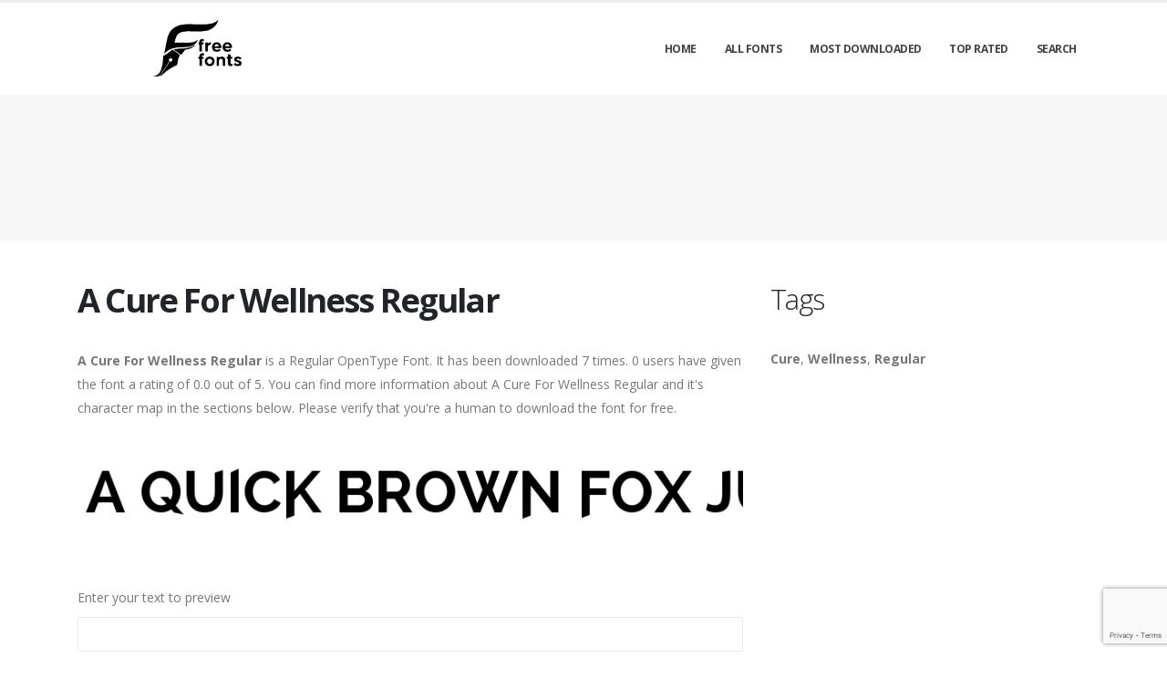

--- FILE ---
content_type: text/html; charset=utf-8
request_url: https://freefonts.co/fonts/a-cure-for-wellness-regular
body_size: 5083
content:

<!DOCTYPE html>
<html>
  <head>
    <link rel="icon" type="image/png" href="https://static.freefonts.co/asset/freefontsco/favicon.png">
    <!-- Basic -->
    <meta charset="utf-8">
    <meta http-equiv="X-UA-Compatible" content="IE=edge">

    <title>
      
        A Cure For Wellness Regular: Download for free at Free Fonts
         : Free Fonts
      
    </title>

    <meta name="description" content="Download A Cure For Wellness Regular font for free. Explore thousands of fonts and typefaces for free." />
    <meta name="keywords" content="Cure,Wellness,Regular,free fonts, free typefaces, free download fonts, download free fonts, fonts, typefaces" />

    <!-- Mobile Metas -->
    <meta name="viewport" content="width=device-width, initial-scale=1, minimum-scale=1.0, shrink-to-fit=no">

    <!-- Web Fonts  -->
    <link href="https://fonts.googleapis.com/css?family=Open+Sans:300,400,600,700,800%7CShadows+Into+Light" rel="stylesheet" type="text/css">

    <!-- Vendor CSS -->
    <link rel="stylesheet" href="https://static.freefonts.co/porto/vendor/bootstrap/css/bootstrap.min.css">
    <link rel="stylesheet" href="https://static.freefonts.co/porto/vendor/fontawesome-free/css/all.min.css">
    <link rel="stylesheet" href="https://static.freefonts.co/porto/vendor/simple-line-icons/css/simple-line-icons.min.css">

    <!-- Theme CSS -->
    <link rel="stylesheet" href="https://static.freefonts.co/porto/css/theme.css">
    <link href="https://static.freefonts.co/css/custom.css" rel="stylesheet" />
    <link rel="stylesheet" href="https://static.freefonts.co/porto/css/theme-elements.css">
    <link rel="stylesheet" href="https://static.freefonts.co/porto/css/theme-blog.css">

    <link rel="stylesheet" href="https://static.freefonts.co/porto/css/skins/default.css">

    <link rel="stylesheet" href="https://static.freefonts.co/porto/css/custom.css">

    <!-- Head Libs -->
    <script src="https://static.freefonts.co/porto/vendor/modernizr/modernizr.min.js" type="ba43a1378fe9b7b425c860c8-text/javascript"></script>
    <script src="https://static.freefonts.co/porto/vendor/jquery/jquery.min.js" type="ba43a1378fe9b7b425c860c8-text/javascript"></script>
    <script src="https://static.freefonts.co/js/rater.js" type="ba43a1378fe9b7b425c860c8-text/javascript"></script>

    <meta name="apple-itunes-app" content="app-id=6472871294, app-argument=https://apps.apple.com/us/app/clean-sudoku-play-or-solve/id6472871294">



<!-- Google tag (gtag.js) -->
<script async src="https://www.googletagmanager.com/gtag/js?id=G-MRX3338NS5" type="ba43a1378fe9b7b425c860c8-text/javascript"></script>
<script type="ba43a1378fe9b7b425c860c8-text/javascript">
  window.dataLayer = window.dataLayer || [];
  function gtag(){dataLayer.push(arguments);}
  gtag('js', new Date());

  gtag('config', 'G-MRX3338NS5');
</script>

<script type="ba43a1378fe9b7b425c860c8-text/javascript">
	(function(){
		var bsa_optimize=document.createElement('script');
		bsa_optimize.type='text/javascript';
		bsa_optimize.async=true;
		bsa_optimize.src='https://cdn4.buysellads.net/pub/freefonts.js?'+(new Date()-new Date()%600000);
		(document.getElementsByTagName('head')[0]||document.getElementsByTagName('body')[0]).appendChild(bsa_optimize);
	})();
</script>
    
  



<script type="application/ld+json">
  {
    "@context": "https://schema.org/",
    "@type": "SoftwareApplication",
    "applicationSubCategory": "TrueType Font",
    "screenshot" : "https://media.freefonts.co/preview/a-cure-for-wellness-regular.png",
    "name": "A Cure For Wellness Regular",
    "operatingSystem": "WINDOWS,MACOS,LINUX,ANDROID,IOS",
    "applicationCategory": "Font",
    "description" : "A Cure For Wellness Regular is a Regular OpenType Font. It has been downloaded 7 times. 0 users have given the font a rating of 0.0 out of 5. You can find more information about A Cure For Wellness Regular and it\u0027s character map in the sections below. Please verify that you\u0027re a human to download the font for free.",

    

    "offers": {
      "@type": "Offer",
      "price": "0",
      "priceCurrency": "USD"
    }
  }
</script>




  </head>
  <body>

    
    <div class="body">
      <header id="header" class="header-effect-shrink" data-plugin-options="{'stickyEnabled': true, 'stickyEffect': 'shrink', 'stickyEnableOnBoxed': true, 'stickyEnableOnMobile': true, 'stickyChangeLogo': true, 'stickyStartAt': 30, 'stickyHeaderContainerHeight': 70}">
        <div class="header-body">
          <div class="header-container container">
            <div class="header-row">
              <div class="header-column">
                <div class="header-row">
                  <div class="header-logo">
                    <a href="/">
                      <img alt="freefontsco" width="250" height="66" data-sticky-width="125" data-sticky-height="33" src="https://static.freefonts.co/asset/freefontsco/logo.png">
                    </a>
                  </div>
                </div>
              </div>
              <div class="header-column justify-content-end">
                <div class="header-row">
                  <div class="header-nav header-nav-line header-nav-top-line header-nav-top-line-with-border order-2 order-lg-1">
                    <div class="header-nav-main header-nav-main-square header-nav-main-effect-2 header-nav-main-sub-effect-1">
                      <nav class="collapse">
                        <ul class="nav nav-pills" id="mainNav">
                          
                            <li><a class="dropdown-item dropdown-toggle" href="/">Home</a></li>
                          
                            <li><a class="dropdown-item dropdown-toggle" href="/fonts">All Fonts</a></li>
                          
                            <li><a class="dropdown-item dropdown-toggle" href="/fonts/mostdownloaded">Most Downloaded</a></li>
                          
                            <li><a class="dropdown-item dropdown-toggle" href="/fonts/toprated">Top Rated</a></li>
                          
                            <li><a class="dropdown-item dropdown-toggle" href="/search">Search</a></li>
                          
                          
                        </ul>
                      </nav>
                    </div>
                    <button class="btn header-btn-collapse-nav" data-toggle="collapse" data-target=".header-nav-main nav">
                      <i class="fas fa-bars"></i>
                    </button>
                  </div>
                </div>
              </div>
            </div>
          </div>
        </div>
      </header>


      <section class="page-header page-header-modern bg-color-light-scale-1 page-header-md">
        <div class="container">
          <div class="row">
            <div class="col-md-12 align-self-center p-static order-2 text-center">
              <style>
	@media only screen and (min-width: 0px) and (min-height: 0px) {
		div[id^="bsa-zone_1737034705987-2_123456"] {
			min-width: 300px;
			min-height: 50px;
		}
	}
	@media only screen and (min-width: 770px) and (min-height: 0px) {
		div[id^="bsa-zone_1737034705987-2_123456"] {
			min-width: 468px;
			min-height: 60px;
		}
	}
	@media only screen and (min-width: 1600px) and (min-height: 0px) {
		div[id^="bsa-zone_1737034705987-2_123456"] {
			min-width: 970px;
			min-height: 250px;
		}
	}
</style>
<div id="bsa-zone_1737034705987-2_123456"></div>
            </div>
          </div>
        </div>
      </section>

      <div role="main" class="main">
        <div class="container py-2">
          <div class="row">
            

  <div class="col-lg-8">
    
  <div class="blog-posts single-post">
    <article class="post post-large blog-single-post border-0 m-0 p-0">
      <div class="post-content ml-0">
        <h1 class="font-weight-bold">A Cure For Wellness Regular</h1>
        



        <p><span dir="ltr"><strong>A Cure For Wellness Regular</strong> is a Regular OpenType Font. It has been downloaded 7 times. 0 users have given the font a rating of 0.0 out of 5. You can find more information about A Cure For Wellness Regular and it's character map in the sections below. Please verify that you're a human to download the font for free.</span></p>
      </div>

      <div class="post-image ml-0">
        <img src="https://media.freefonts.co/preview/a-cure-for-wellness-regular.png" alt="Preview of A Cure For Wellness Regular" class="img-fluid img-thumbnail img-thumbnail-no-borders rounded-0" id="previewimage" />
      </div>

      <div class="post-content ml-0">
        <div class="form-group">
          <label for="previewtext">Enter your text to preview</label>
          <script type="ba43a1378fe9b7b425c860c8-text/javascript">
  var timeoutid=0;
  function TextChanged()
  {
    clearTimeout(timeoutid);
    timeoutid= setTimeout ( "ChangeImage()", 200 );
    return false;
  }
  function ChangeImage()
  {
    var previewurl="/fonts/a-cure-for-wellness-regular.png?forcegenerate=True";
    if(document.getElementById('previewtext').value.length < 1)
    {
      document.getElementById('previewimage').src=previewurl;
    }
    else
    {
      document.getElementById('previewimage').src=previewurl+"&text="+document.getElementById("previewtext").value;
    }
    //when the user enters text and presses enter within 500 ms, we dont want to refresh two times
    clearTimeout(timeoutid);
    timeoutid=0;
    return false;
  }
</script>


          <input type="text" dir="ltr" class="form-control" id="previewtext" onkeyup="if (!window.__cfRLUnblockHandlers) return false; TextChanged()" data-cf-modified-ba43a1378fe9b7b425c860c8-="">
        </div>

        <form method="post" action="/fonts/a-cure-for-wellness-regular" name="fontdownload">
          <input type="hidden" name="csrfmiddlewaretoken" value="qGLKBWewdRmwrHnxJ3SJGcXnUD8fjCY5dGGt9oJVCLH8h1sglg468lUYT6Js966P">
          <input type="hidden" name="method" id="id_method">
          <script src="https://www.google.com/recaptcha/api.js" type="ba43a1378fe9b7b425c860c8-text/javascript"></script>
<script type="ba43a1378fe9b7b425c860c8-text/javascript">
    // Submit function to be called, after reCAPTCHA was successful.
    var onSubmit_4d873ab9952f4b2caf7ce4fb773e13d2 = function(token) {
        console.log("reCAPTCHA validated for 'data-widget-uuid=\"4d873ab9952f4b2caf7ce4fb773e13d2\"'. Submitting form...")
        document.querySelector('.g-recaptcha[data-widget-uuid="4d873ab9952f4b2caf7ce4fb773e13d2"]').closest('form').submit();
    };

    // Helper function to prevent form submission and execute verification.
    var verifyCaptcha_4d873ab9952f4b2caf7ce4fb773e13d2 = function(e) {
        e.preventDefault();
        grecaptcha.execute();
    };

    // Bind the helper function to the form submit action.
    document.addEventListener( 'DOMContentLoaded', function () {
        var element = document.querySelector('.g-recaptcha[data-widget-uuid="4d873ab9952f4b2caf7ce4fb773e13d2"]');
        element.closest('form').addEventListener('submit', verifyCaptcha_4d873ab9952f4b2caf7ce4fb773e13d2);
    });
</script>

<div
     class="g-recaptcha" data-sitekey="6Ld6JvwbAAAAAK-ff3Wlr3Fbdam6BQ9B6M5Ongjb" id="id_captcha" data-widget-uuid="4d873ab9952f4b2caf7ce4fb773e13d2" data-callback="onSubmit_4d873ab9952f4b2caf7ce4fb773e13d2" data-size="invisible"
>
</div>
          <input type="submit" value="Submit" style="display:none;" id="fontdownloadsubmit">
        </form>
        <a href="#" class="btn btn-primary btn-lg" id="downloadbutton"><i class="fa fa-download"></i> Download Font</a>
        <br/>
        <small class="text-muted block"> By downloading the Font, You agree to our <a href="/terms-and-conditions">Terms and Conditions</a>.</small>
      </div>
      <script type="ba43a1378fe9b7b425c860c8-text/javascript">
        $('#downloadbutton').click(function() {
          $("#id_method").val("app");
          $("#fontdownloadsubmit").click();
          return false;
        });
      </script>

      <div class="post-content ml-0">
        

        <style>
	@media only screen and (min-width: 0px) and (min-height: 0px) {
		div[id^="bsa-zone_1737034814560-5_123456"] {
			min-width: 300px;
			min-height: 50px;
		}
	}
	@media only screen and (min-width: 770px) and (min-height: 0px) {
		div[id^="bsa-zone_1737034814560-5_123456"] {
			min-width: 468px;
			min-height: 60px;
		}
	}
	@media only screen and (min-width: 1600px) and (min-height: 0px) {
		div[id^="bsa-zone_1737034814560-5_123456"] {
			min-width: 970px;
			min-height: 250px;
		}
	}
</style>
<div id="bsa-zone_1737034814560-5_123456"></div>
      </div>

      

      <div class="post-content ml-0">
        <h4>Font Information</h4>
        <table class="table table-bordered">
          <tbody>
            
              <tr>
                
                  <td><strong>Font Name</strong></td>
                
                <td>
                  
                    A Cure For Wellness Regular
                  
                </td>
                

              </tr>
            
              <tr>
                
                  <td><strong>Font Style</strong></td>
                
                <td>
                  
                    Regular
                  
                </td>
                

              </tr>
            
              <tr>
                
                  <td><strong>Font Type</strong></td>
                
                <td>
                  
                    OpenType
                  
                </td>
                

              </tr>
            
              <tr>
                
                  <td><strong>Font Embedding</strong></td>
                
                <td>
                  
                    Installable
                  
                </td>
                

              </tr>
            
              <tr>
                
                  <td><strong>Font Tags</strong></td>
                
                <td>
                  
                    Cure,Wellness,Regular
                  
                </td>
                

              </tr>
            
              <tr>
                
                  <td><strong>Number of Glyphs</strong></td>
                
                <td>
                  
                    None
                  
                </td>
                

              </tr>
            
              <tr>
                
                  <td><strong>Font File Size</strong></td>
                
                <td>
                  
                    8.1 KB
                  
                </td>
                

              </tr>
            
              <tr>
                
                  <td><strong>Total Downloads</strong></td>
                
                <td>
                  
                    7
                  
                </td>
                

              </tr>
            
              <tr>
                
                  <td><strong>Font Rating</strong></td>
                
                <td>
                  
                    <span class="stars-container stars-0">★★★★★</span>
                  
                </td>
                

              </tr>
            
          </tbody>
        </table>
        <br/>
        <h4>Character Map</h4>
        
        <img src="/fonts/a-cure-for-wellness-regular-charmap.png" alt="Character Map of A Cure For Wellness Regular" class="img-fluid img-thumbnail img-thumbnail-no-borders rounded-0" />
      </div>
    </article>
    
      
<div class="blog-posts">
  
    
    <article class="post post-medium border-0 pb-0 mb-5">
      <div class="post-image">
        <a href="/fonts/a-cure-for-wellness-regular"><img src="https://media.freefonts.co/preview/a-cure-for-wellness-regular.png" alt="Preview of A Cure For Wellness Regular" class="img-fluid img-thumbnail img-thumbnail-no-borders rounded-0" /></a>
      </div>
      <div class="post-content">

        <h2 class="font-weight-semibold text-5 line-height-6 mt-3 mb-2"><a href="/fonts/a-cure-for-wellness-regular">A Cure For Wellness Regular</a></h2>
        <div class="post-meta">
          <span class="mr-3"><i class="fa fa-download"></i>7 </span>
          <span class="mr-3">
            <span class="stars-container stars-0">★★★★★</span>
          </span>
          <span class="mr-3">
            <a href="/fonts/a-cure-for-wellness-regular" class="btn btn-success" style="color:#fff"><i class="fa fa-download"></i> Download</a>
          </span>
        </div>
      </div>
    </article>
    <hr/>
  
    
    <article class="post post-medium border-0 pb-0 mb-5">
      <div class="post-image">
        <a href="/fonts/fore-regular"><img src="https://media.freefonts.co/preview/fore-regular.png" alt="Preview of Fore Regular" class="img-fluid img-thumbnail img-thumbnail-no-borders rounded-0" /></a>
      </div>
      <div class="post-content">

        <h2 class="font-weight-semibold text-5 line-height-6 mt-3 mb-2"><a href="/fonts/fore-regular">Fore Regular</a></h2>
        <div class="post-meta">
          <span class="mr-3"><i class="fa fa-download"></i>7 </span>
          <span class="mr-3">
            <span class="stars-container stars-0">★★★★★</span>
          </span>
          <span class="mr-3">
            <a href="/fonts/fore-regular" class="btn btn-success" style="color:#fff"><i class="fa fa-download"></i> Download</a>
          </span>
        </div>
      </div>
    </article>
    <hr/>
  
    
    <article class="post post-medium border-0 pb-0 mb-5">
      <div class="post-image">
        <a href="/fonts/fortress-regular"><img src="https://media.freefonts.co/preview/fortress-regular.png" alt="Preview of Fortress Regular" class="img-fluid img-thumbnail img-thumbnail-no-borders rounded-0" /></a>
      </div>
      <div class="post-content">

        <h2 class="font-weight-semibold text-5 line-height-6 mt-3 mb-2"><a href="/fonts/fortress-regular">Fortress Regular</a></h2>
        <div class="post-meta">
          <span class="mr-3"><i class="fa fa-download"></i>10 </span>
          <span class="mr-3">
            <span class="stars-container stars-0">★★★★★</span>
          </span>
          <span class="mr-3">
            <a href="/fonts/fortress-regular" class="btn btn-success" style="color:#fff"><i class="fa fa-download"></i> Download</a>
          </span>
        </div>
      </div>
    </article>
    <hr/>
  
    
    <article class="post post-medium border-0 pb-0 mb-5">
      <div class="post-image">
        <a href="/fonts/wellfare-regular"><img src="https://media.freefonts.co/preview/wellfare-regular.png" alt="Preview of Wellfare Regular" class="img-fluid img-thumbnail img-thumbnail-no-borders rounded-0" /></a>
      </div>
      <div class="post-content">

        <h2 class="font-weight-semibold text-5 line-height-6 mt-3 mb-2"><a href="/fonts/wellfare-regular">Wellfare Regular</a></h2>
        <div class="post-meta">
          <span class="mr-3"><i class="fa fa-download"></i>11 </span>
          <span class="mr-3">
            <span class="stars-container stars-0">★★★★★</span>
          </span>
          <span class="mr-3">
            <a href="/fonts/wellfare-regular" class="btn btn-success" style="color:#fff"><i class="fa fa-download"></i> Download</a>
          </span>
        </div>
      </div>
    </article>
    <hr/>
  
    
      <article class="post post-medium border-0 pb-0 mb-5">
        <div class="post-heading">
          <h3>Sponsored Links</h3>
        </div>
        <!-- Freefonts_S2S_BottomLeaderboard_ROS -->
<style>
	@media only screen and (min-width: 0px) and (min-height: 0px) {
		div[id^="bsa-zone_1737034814560-5_123456"] {
			min-width: 300px;
			min-height: 50px;
		}
	}
	@media only screen and (min-width: 770px) and (min-height: 0px) {
		div[id^="bsa-zone_1737034814560-5_123456"] {
			min-width: 468px;
			min-height: 60px;
		}
	}
	@media only screen and (min-width: 1600px) and (min-height: 0px) {
		div[id^="bsa-zone_1737034814560-5_123456"] {
			min-width: 970px;
			min-height: 250px;
		}
	}
</style>
<div id="bsa-zone_1737034814560-5_123456"></div>
      </article>
    
    <article class="post post-medium border-0 pb-0 mb-5">
      <div class="post-image">
        <a href="/fonts/ck-a-is-for-apple-regular"><img src="https://media.freefonts.co/preview/ck-a-is-for-apple-regular.png" alt="Preview of CK A is for Apple Regular" class="img-fluid img-thumbnail img-thumbnail-no-borders rounded-0" /></a>
      </div>
      <div class="post-content">

        <h2 class="font-weight-semibold text-5 line-height-6 mt-3 mb-2"><a href="/fonts/ck-a-is-for-apple-regular">CK A is for Apple Regular</a></h2>
        <div class="post-meta">
          <span class="mr-3"><i class="fa fa-download"></i>0 </span>
          <span class="mr-3">
            <span class="stars-container stars-0">★★★★★</span>
          </span>
          <span class="mr-3">
            <a href="/fonts/ck-a-is-for-apple-regular" class="btn btn-success" style="color:#fff"><i class="fa fa-download"></i> Download</a>
          </span>
        </div>
      </div>
    </article>
    <hr/>
  
</div>

    
  </div>


  </div>

  <div class="col-lg-4 mt-4 mt-lg-0">
    <aside class="sidebar">
      
  <div style="margin-bottom: 20px">
  <h2>Tags</h2>
  
    <b>Cure</b>, 
  
    <b>Wellness</b>, 
  
    <b>Regular</b>
  
</div>



      <div class="text-center">
        <style>
	@media only screen and (min-width: 0px) and (min-height: 0px) {
		div[id^="bsa-zone_1737034877847-4_123456"] {
			min-width: 300px;
			min-height: 50px;
		}
	}
	@media only screen and (min-width: 770px) and (min-height: 0px) {
		div[id^="bsa-zone_1737034877847-4_123456"] {
			min-width: 300px;
			min-height: 250px;
		}
	}
</style>
<div id="bsa-zone_1737034877847-4_123456"></div>
        <style>
	@media only screen and (min-width: 0px) and (min-height: 0px) {
		div[id^="bsa-zone_1737034965228-5_123456"] {
			min-width: 300px;
			min-height: 50px;
		}
	}
	@media only screen and (min-width: 770px) and (min-height: 0px) {
		div[id^="bsa-zone_1737034965228-5_123456"] {
			min-width: 300px;
			min-height: 250px;
		}
	}
</style>
<div id="bsa-zone_1737034965228-5_123456"></div>
      </div>
    </aside>
  </div>


          </div>
        </div>
      </div>

      <footer id="footer">
        <div class="footer-copyright footer-copyright-style-2">
          <div class="container py-2">
            <div class="row py-4">
              <div class="col-lg-8 d-flex align-items-center justify-content-center justify-content-lg-start mb-4 mb-lg-0">
                <p>Copyright &copy; 2010-2025 by Free Fonts
                </p>
              </div>
              <div class="col-lg-4 d-flex align-items-center justify-content-center justify-content-lg-end">
                <nav id="sub-menu">
                  <ul>
                    <li><i class="fas fa-angle-right"></i><a href="/privacy-policy" class="ml-1 text-decoration-none">Privacy Policy</a></li>
                    <li><i class="fas fa-angle-right"></i><a href="/terms-and-conditions" class="ml-1 text-decoration-none">Terms And Conditions</a></li>
                    <li><i class="fas fa-angle-right"></i><a href="/pages" class="ml-1 text-decoration-none">Pages</a></li>
                  </ul>
                </nav>
              </div>
              <div class="col-lg-8 d-flex align-items-center justify-content-center justify-content-lg-start mb-4 mb-lg-0">
                <p>
                  
                </p>
              </div>
              <div class="col-lg-4 d-flex align-items-center justify-content-center justify-content-lg-end">
                <a href="https://freefonts.co/contact.html">Contact Us</a>
              </div>
            </div>
          </div>
        </div>
      </footer>
    </div>

    <!-- Vendor -->
    <script src="https://static.freefonts.co/porto/vendor/jquery.appear/jquery.appear.min.js" type="ba43a1378fe9b7b425c860c8-text/javascript"></script>
    <script src="https://static.freefonts.co/porto/vendor/jquery.easing/jquery.easing.min.js" type="ba43a1378fe9b7b425c860c8-text/javascript"></script>
    <script src="https://static.freefonts.co/porto/vendor/jquery.cookie/jquery.cookie.min.js" type="ba43a1378fe9b7b425c860c8-text/javascript"></script>
    <script src="https://static.freefonts.co/porto/vendor/bootstrap/js/bootstrap.min.js" type="ba43a1378fe9b7b425c860c8-text/javascript"></script>
    <script src="https://static.freefonts.co/porto/vendor/common/common.min.js" type="ba43a1378fe9b7b425c860c8-text/javascript"></script>

    <!-- Theme Base, Components and Settings -->
    <script src="https://static.freefonts.co/porto/js/theme.js" type="ba43a1378fe9b7b425c860c8-text/javascript"></script>

    <!-- Current Page Vendor and Views -->
    <script src="https://static.freefonts.co/porto/js/views/view.home.js" type="ba43a1378fe9b7b425c860c8-text/javascript"></script>
    <!-- Theme Custom -->
    <script src="https://static.freefonts.co/porto/js/custom.js" type="ba43a1378fe9b7b425c860c8-text/javascript"></script>

    <!-- Theme Initialization Files -->
    <script src="https://static.freefonts.co/porto/js/theme.init.js" type="ba43a1378fe9b7b425c860c8-text/javascript"></script>
    <!-- 5th December 2025 23:39 -->

    <!-- porto -->
  <script src="/cdn-cgi/scripts/7d0fa10a/cloudflare-static/rocket-loader.min.js" data-cf-settings="ba43a1378fe9b7b425c860c8-|49" defer></script><script defer src="https://static.cloudflareinsights.com/beacon.min.js/vcd15cbe7772f49c399c6a5babf22c1241717689176015" integrity="sha512-ZpsOmlRQV6y907TI0dKBHq9Md29nnaEIPlkf84rnaERnq6zvWvPUqr2ft8M1aS28oN72PdrCzSjY4U6VaAw1EQ==" data-cf-beacon='{"version":"2024.11.0","token":"cb1e3b569b8b4a79b6889c70f898f05b","r":1,"server_timing":{"name":{"cfCacheStatus":true,"cfEdge":true,"cfExtPri":true,"cfL4":true,"cfOrigin":true,"cfSpeedBrain":true},"location_startswith":null}}' crossorigin="anonymous"></script>
</body>
</html>


--- FILE ---
content_type: text/html; charset=utf-8
request_url: https://www.google.com/recaptcha/api2/anchor?ar=1&k=6Ld6JvwbAAAAAK-ff3Wlr3Fbdam6BQ9B6M5Ongjb&co=aHR0cHM6Ly9mcmVlZm9udHMuY286NDQz&hl=en&v=TkacYOdEJbdB_JjX802TMer9&size=invisible&anchor-ms=20000&execute-ms=15000&cb=ji5c8j3hg3h5
body_size: 45713
content:
<!DOCTYPE HTML><html dir="ltr" lang="en"><head><meta http-equiv="Content-Type" content="text/html; charset=UTF-8">
<meta http-equiv="X-UA-Compatible" content="IE=edge">
<title>reCAPTCHA</title>
<style type="text/css">
/* cyrillic-ext */
@font-face {
  font-family: 'Roboto';
  font-style: normal;
  font-weight: 400;
  src: url(//fonts.gstatic.com/s/roboto/v18/KFOmCnqEu92Fr1Mu72xKKTU1Kvnz.woff2) format('woff2');
  unicode-range: U+0460-052F, U+1C80-1C8A, U+20B4, U+2DE0-2DFF, U+A640-A69F, U+FE2E-FE2F;
}
/* cyrillic */
@font-face {
  font-family: 'Roboto';
  font-style: normal;
  font-weight: 400;
  src: url(//fonts.gstatic.com/s/roboto/v18/KFOmCnqEu92Fr1Mu5mxKKTU1Kvnz.woff2) format('woff2');
  unicode-range: U+0301, U+0400-045F, U+0490-0491, U+04B0-04B1, U+2116;
}
/* greek-ext */
@font-face {
  font-family: 'Roboto';
  font-style: normal;
  font-weight: 400;
  src: url(//fonts.gstatic.com/s/roboto/v18/KFOmCnqEu92Fr1Mu7mxKKTU1Kvnz.woff2) format('woff2');
  unicode-range: U+1F00-1FFF;
}
/* greek */
@font-face {
  font-family: 'Roboto';
  font-style: normal;
  font-weight: 400;
  src: url(//fonts.gstatic.com/s/roboto/v18/KFOmCnqEu92Fr1Mu4WxKKTU1Kvnz.woff2) format('woff2');
  unicode-range: U+0370-0377, U+037A-037F, U+0384-038A, U+038C, U+038E-03A1, U+03A3-03FF;
}
/* vietnamese */
@font-face {
  font-family: 'Roboto';
  font-style: normal;
  font-weight: 400;
  src: url(//fonts.gstatic.com/s/roboto/v18/KFOmCnqEu92Fr1Mu7WxKKTU1Kvnz.woff2) format('woff2');
  unicode-range: U+0102-0103, U+0110-0111, U+0128-0129, U+0168-0169, U+01A0-01A1, U+01AF-01B0, U+0300-0301, U+0303-0304, U+0308-0309, U+0323, U+0329, U+1EA0-1EF9, U+20AB;
}
/* latin-ext */
@font-face {
  font-family: 'Roboto';
  font-style: normal;
  font-weight: 400;
  src: url(//fonts.gstatic.com/s/roboto/v18/KFOmCnqEu92Fr1Mu7GxKKTU1Kvnz.woff2) format('woff2');
  unicode-range: U+0100-02BA, U+02BD-02C5, U+02C7-02CC, U+02CE-02D7, U+02DD-02FF, U+0304, U+0308, U+0329, U+1D00-1DBF, U+1E00-1E9F, U+1EF2-1EFF, U+2020, U+20A0-20AB, U+20AD-20C0, U+2113, U+2C60-2C7F, U+A720-A7FF;
}
/* latin */
@font-face {
  font-family: 'Roboto';
  font-style: normal;
  font-weight: 400;
  src: url(//fonts.gstatic.com/s/roboto/v18/KFOmCnqEu92Fr1Mu4mxKKTU1Kg.woff2) format('woff2');
  unicode-range: U+0000-00FF, U+0131, U+0152-0153, U+02BB-02BC, U+02C6, U+02DA, U+02DC, U+0304, U+0308, U+0329, U+2000-206F, U+20AC, U+2122, U+2191, U+2193, U+2212, U+2215, U+FEFF, U+FFFD;
}
/* cyrillic-ext */
@font-face {
  font-family: 'Roboto';
  font-style: normal;
  font-weight: 500;
  src: url(//fonts.gstatic.com/s/roboto/v18/KFOlCnqEu92Fr1MmEU9fCRc4AMP6lbBP.woff2) format('woff2');
  unicode-range: U+0460-052F, U+1C80-1C8A, U+20B4, U+2DE0-2DFF, U+A640-A69F, U+FE2E-FE2F;
}
/* cyrillic */
@font-face {
  font-family: 'Roboto';
  font-style: normal;
  font-weight: 500;
  src: url(//fonts.gstatic.com/s/roboto/v18/KFOlCnqEu92Fr1MmEU9fABc4AMP6lbBP.woff2) format('woff2');
  unicode-range: U+0301, U+0400-045F, U+0490-0491, U+04B0-04B1, U+2116;
}
/* greek-ext */
@font-face {
  font-family: 'Roboto';
  font-style: normal;
  font-weight: 500;
  src: url(//fonts.gstatic.com/s/roboto/v18/KFOlCnqEu92Fr1MmEU9fCBc4AMP6lbBP.woff2) format('woff2');
  unicode-range: U+1F00-1FFF;
}
/* greek */
@font-face {
  font-family: 'Roboto';
  font-style: normal;
  font-weight: 500;
  src: url(//fonts.gstatic.com/s/roboto/v18/KFOlCnqEu92Fr1MmEU9fBxc4AMP6lbBP.woff2) format('woff2');
  unicode-range: U+0370-0377, U+037A-037F, U+0384-038A, U+038C, U+038E-03A1, U+03A3-03FF;
}
/* vietnamese */
@font-face {
  font-family: 'Roboto';
  font-style: normal;
  font-weight: 500;
  src: url(//fonts.gstatic.com/s/roboto/v18/KFOlCnqEu92Fr1MmEU9fCxc4AMP6lbBP.woff2) format('woff2');
  unicode-range: U+0102-0103, U+0110-0111, U+0128-0129, U+0168-0169, U+01A0-01A1, U+01AF-01B0, U+0300-0301, U+0303-0304, U+0308-0309, U+0323, U+0329, U+1EA0-1EF9, U+20AB;
}
/* latin-ext */
@font-face {
  font-family: 'Roboto';
  font-style: normal;
  font-weight: 500;
  src: url(//fonts.gstatic.com/s/roboto/v18/KFOlCnqEu92Fr1MmEU9fChc4AMP6lbBP.woff2) format('woff2');
  unicode-range: U+0100-02BA, U+02BD-02C5, U+02C7-02CC, U+02CE-02D7, U+02DD-02FF, U+0304, U+0308, U+0329, U+1D00-1DBF, U+1E00-1E9F, U+1EF2-1EFF, U+2020, U+20A0-20AB, U+20AD-20C0, U+2113, U+2C60-2C7F, U+A720-A7FF;
}
/* latin */
@font-face {
  font-family: 'Roboto';
  font-style: normal;
  font-weight: 500;
  src: url(//fonts.gstatic.com/s/roboto/v18/KFOlCnqEu92Fr1MmEU9fBBc4AMP6lQ.woff2) format('woff2');
  unicode-range: U+0000-00FF, U+0131, U+0152-0153, U+02BB-02BC, U+02C6, U+02DA, U+02DC, U+0304, U+0308, U+0329, U+2000-206F, U+20AC, U+2122, U+2191, U+2193, U+2212, U+2215, U+FEFF, U+FFFD;
}
/* cyrillic-ext */
@font-face {
  font-family: 'Roboto';
  font-style: normal;
  font-weight: 900;
  src: url(//fonts.gstatic.com/s/roboto/v18/KFOlCnqEu92Fr1MmYUtfCRc4AMP6lbBP.woff2) format('woff2');
  unicode-range: U+0460-052F, U+1C80-1C8A, U+20B4, U+2DE0-2DFF, U+A640-A69F, U+FE2E-FE2F;
}
/* cyrillic */
@font-face {
  font-family: 'Roboto';
  font-style: normal;
  font-weight: 900;
  src: url(//fonts.gstatic.com/s/roboto/v18/KFOlCnqEu92Fr1MmYUtfABc4AMP6lbBP.woff2) format('woff2');
  unicode-range: U+0301, U+0400-045F, U+0490-0491, U+04B0-04B1, U+2116;
}
/* greek-ext */
@font-face {
  font-family: 'Roboto';
  font-style: normal;
  font-weight: 900;
  src: url(//fonts.gstatic.com/s/roboto/v18/KFOlCnqEu92Fr1MmYUtfCBc4AMP6lbBP.woff2) format('woff2');
  unicode-range: U+1F00-1FFF;
}
/* greek */
@font-face {
  font-family: 'Roboto';
  font-style: normal;
  font-weight: 900;
  src: url(//fonts.gstatic.com/s/roboto/v18/KFOlCnqEu92Fr1MmYUtfBxc4AMP6lbBP.woff2) format('woff2');
  unicode-range: U+0370-0377, U+037A-037F, U+0384-038A, U+038C, U+038E-03A1, U+03A3-03FF;
}
/* vietnamese */
@font-face {
  font-family: 'Roboto';
  font-style: normal;
  font-weight: 900;
  src: url(//fonts.gstatic.com/s/roboto/v18/KFOlCnqEu92Fr1MmYUtfCxc4AMP6lbBP.woff2) format('woff2');
  unicode-range: U+0102-0103, U+0110-0111, U+0128-0129, U+0168-0169, U+01A0-01A1, U+01AF-01B0, U+0300-0301, U+0303-0304, U+0308-0309, U+0323, U+0329, U+1EA0-1EF9, U+20AB;
}
/* latin-ext */
@font-face {
  font-family: 'Roboto';
  font-style: normal;
  font-weight: 900;
  src: url(//fonts.gstatic.com/s/roboto/v18/KFOlCnqEu92Fr1MmYUtfChc4AMP6lbBP.woff2) format('woff2');
  unicode-range: U+0100-02BA, U+02BD-02C5, U+02C7-02CC, U+02CE-02D7, U+02DD-02FF, U+0304, U+0308, U+0329, U+1D00-1DBF, U+1E00-1E9F, U+1EF2-1EFF, U+2020, U+20A0-20AB, U+20AD-20C0, U+2113, U+2C60-2C7F, U+A720-A7FF;
}
/* latin */
@font-face {
  font-family: 'Roboto';
  font-style: normal;
  font-weight: 900;
  src: url(//fonts.gstatic.com/s/roboto/v18/KFOlCnqEu92Fr1MmYUtfBBc4AMP6lQ.woff2) format('woff2');
  unicode-range: U+0000-00FF, U+0131, U+0152-0153, U+02BB-02BC, U+02C6, U+02DA, U+02DC, U+0304, U+0308, U+0329, U+2000-206F, U+20AC, U+2122, U+2191, U+2193, U+2212, U+2215, U+FEFF, U+FFFD;
}

</style>
<link rel="stylesheet" type="text/css" href="https://www.gstatic.com/recaptcha/releases/TkacYOdEJbdB_JjX802TMer9/styles__ltr.css">
<script nonce="Tr4aqpxCCE5tGppK3dx9KQ" type="text/javascript">window['__recaptcha_api'] = 'https://www.google.com/recaptcha/api2/';</script>
<script type="text/javascript" src="https://www.gstatic.com/recaptcha/releases/TkacYOdEJbdB_JjX802TMer9/recaptcha__en.js" nonce="Tr4aqpxCCE5tGppK3dx9KQ">
      
    </script></head>
<body><div id="rc-anchor-alert" class="rc-anchor-alert"></div>
<input type="hidden" id="recaptcha-token" value="[base64]">
<script type="text/javascript" nonce="Tr4aqpxCCE5tGppK3dx9KQ">
      recaptcha.anchor.Main.init("[\x22ainput\x22,[\x22bgdata\x22,\x22\x22,\[base64]/[base64]/[base64]/[base64]/ODU6NzksKFIuUF89RixSKSksUi51KSksUi5TKS5wdXNoKFtQZyx0LFg/[base64]/[base64]/[base64]/[base64]/bmV3IE5bd10oUFswXSk6Vz09Mj9uZXcgTlt3XShQWzBdLFBbMV0pOlc9PTM/bmV3IE5bd10oUFswXSxQWzFdLFBbMl0pOlc9PTQ/[base64]/[base64]/[base64]/[base64]/[base64]/[base64]\\u003d\\u003d\x22,\[base64]\\u003d\x22,\x22YcK5wow7S8Kpw5ArwqHClx0VwpJAw4nDgBTDrDshI8OwFMOEax1zwoM+dsKYHMOeZxp7KnDDvQ3DtlrCgx/DnsOidcOYwrbDpBNywoIjXMKGMQnCv8OAw5B0e1tiw6wHw4hhfsOqwoU2FnHDmQMowpxhwo0ASm8Tw6fDlcOCfEvCqynCqMKMZ8KxNcKhIAZaSsK7w4LCmcKTwotmSMKOw6lBBicDch/[base64]/DlA4rwrp2w6/CksK+LMKgAcOwLwZfwpFwW8OrKm8XwpDDpwLDumRNwqpuDxTDisKXAHt/DCbDncOWwpceC8KWw5/[base64]/Y3wewrDDg04BFjbCncKbH8KFEVHDssOQY8OtXMK3Z0XDsgfCiMOjaWoofsOeSMK1wqnDv0XDrXUTwo7DmsOHc8OCw4PCn1fDt8Onw7vDoMKiCsOuwqXDtCBVw6RUF8Kzw4fDjHlybVXDrBtDw73CusK4csOgw4LDg8KeHsK6w6R/[base64]/wodGHcKZw4JwGyHDhnHDlVbDpG9bwphXw4IPBMKHw7YXwr1xDhV0w4PCkBvDuks/w5pvUCbCm8KVNQ8DwqtoSsOiesOWwrXCpsK4UXtOwqMEwq08AcOsw7cwYsKsw515d8KnwqtrX8OVwox4DcKHMsOZOcK5DsOJWcOEBwPCgsKtw5lJwrfDkizCiX7Cq8KawqM8V3QXCnfCk8O6wrDDjTTDk8KGfcKAPwAqf8KuwoN1D8O/[base64]/[base64]/fhdhGA3Dk8O2wrRBw5oHwrc/[base64]/[base64]/SnfDhkddwqbDrgkiw73CtV3Ck3FiVkFTUMO0PnFZdmfDi1vCnMOpwoPCmsOeJm/Cm2PCrzsEfRLCjsOMw4tTw7lPwpBcwopMQjPCpl/DmsOxd8OdA8KzQwMLwrLCiEwkwp3CgWXCpsOub8OoTxbCpsOnwpzDqMKTw4oFw4fCpMOcwp/CnVZZwppdG03CnMK5w6TCv8K6dSE7FQo0wowNS8KmwqZELMOzwrXDsMO9wqfDn8Kyw5hJwq7Dv8O/[base64]/[base64]/Do8KmXcK2M8KYw4FxO8Oqe0DDtcOZGDLDmMO2w77Ds8OwDMKOw6jDp1/Dh8OFd8KFwp0XBC/DucKXM8OFwop4woojw40RCsOxd0N3w4R4w7FbCcKGw6rCkltffsKtXShxwonDqcOkwrI3w50Rw6gdwrHDh8KhYsK6MMKmwq5QwoHCsmTCu8O9LGE3YMOdDMKYcghRfU/[base64]/[base64]/wohKP1TCqTs6w7nCi8KUw402f8KaOk3DiyHCmMKiw7FFSMOfw4dGWcOuwqDCp8Kew7rDmsOowpp6w7IEYcOywqgJwqHCrjhVHsOWw4zChiFlw6jClsODRQ8fw7EnwqbCp8KAw45PBMKjwqkHwrfDrsOKAcKoGcOuw7IADgPChcO1w599ATTDj3DCqSgew5/CtEMzworCvcO2NMKeLBAvwp3DicKBCmXDg8KmBUvDgxrDrh/Donh1AcKMJcKzGcODw4VUwqxOwoXDj8KTw7PCpR/[base64]/w5jCocKSAsOrw4loJMOaL8Ogwr8pwpLDs8O+worDrTjDlxnDixXDgynCtcOpUGDDncOvw7dKSXXDqD/DnmbDoBHDoyUewqjClsOlJlI2wr85w4nDqcOlwpQBIcKIfcKqw6AQwqJCeMK5wrzCiMKrwoQecMOxH0nDphvDlcOFBgnCnW9eEcO5w5wbw7bCvsOUPAPChH4jIsOWdcKxJwphwqMTMsKJZ8OvScOXwpJtwo1ZfcO/wpApJVF0wqcxYMO2woBuw4pdw6TCt2wsHMKOwqEZw4gdw4/CrsOqw4jCtsO0cMKFcks/[base64]/w7BpQ8OACsKFVcKKwoErXMK7wr0LGSvCsMKRTsKfwofCs8OMKMKMCC/Chk1Qw4hMZDzDgAIfJsKMwo3Dik/DvjN0DMOdeGbDjyHCnMOkMMOOwonDuUw3MMOUIsKBwoQqwpjDtljDrB8lw4PDl8KDdsOLMMO2wpJCw69JaMO6PjMsw7cHEzjDqMKkw6Z+M8OYwrzDsUZKAMO7wpPDhcKYw4nCn3FBCsKzGMObwpg4ZBNIw5kNw6PDucK3wrMWdhPCqC/Dt8Krw6pYwp9awoLCjC5RBMO1QChtw5jDr1/DosOww7RkwpPCjsOXCWdxZcOuwoPDlcOzH8Oaw6chw6gaw55lGcOJw7TCpsOzwpDCmcOIwo0/FMOhHU3CtA43wpMWw7hALsKgNh5QQQzCnMK/FAZrOzwjwq4dw5/CvhPCgzFFwooTasOhHsOkwoZHF8OdEjkSwoTCncOwccO6wrvCu2haHsOVw4/CncKpWC/[base64]/DtsORVUjCrkYWw494X8OWdsKBw6LDoF7DrcKOwp3Cv8O7wpJsdcODwq7CmUouwpzClsKEZS3CoEssMBzDj1XDkcObwqg3JwPClWbDssOFw4cTwozCgiHCkDJdw4jClDjCv8KRPVh6RXDCgQfChMOIwp/CtMOuZmrChCrDnMOqasK9w7TCshIRw78xO8OVMhlCLMO7w5YKw7LDh09vQMKzLCwOw4vDvsKqwq/DtcKKwrnDvsKew7t1A8Oiw5NzwqbDtMKXM2k0w7PDtcK3wo7Co8KNZcKIw5oTNFhLw4gJw7hDIHZ1w4MlGMKGwpMNCRbDogFye3/CgMKaw6vDnsOHw6p6GknCkhfDqxbDusOBNQTDgwbCn8KCwohCwoPCicKba8K4wpM8OiZAw5TDmsKHWEU7C8O/JsOTNkzCl8KFwpRlF8O3RjAQwqjCkcOzSMOEw5vCmU3ChE4oQCg2fVHDpMObwonCvGFAY8O8QMOfw67DqMOyMsO2w6kQfsOAwq42wqlgwqbDvcKsC8K6wrXDvMKwAcODw7TDh8O2w5HDlU3DqAxBw71RGMK4wpXChsOQVMK/[base64]/eALCr0gJw6LDswUCwojCkMK/[base64]/CqMKXXMKZw6DCjCRHw4RSHcOaw4NnAlbDunZGbcORwrTDt8OPwo3CuwJrwoQuKzHDrDLCtGrChcOSSS0Iw5XDksOUw6LDmsKbwrHDi8OBXw/[base64]/CqlcTC8OBwqfCshlaVl/DrSfDo0kJwqlaPcKZw7jCpcKbPiAGw7/CgQ3CpiZXwpYMw7fCsl0wbi8fwr3DgcKAKsKeUgTCjFPDsMKlwpzDqzx8R8KhclLDpyzCjMOYwr9OSCvCs8KzYTQqGizDt8OfwodPw6LDrMO4w7TCn8Oawo/Cgi/Ct2kzWHlpwrTCi8KgEnfDo8OqwpBvwr/[base64]/Dr8KFw5xKXWfDhsOKw4jCpkjDozbDomBrFcOQTsKBwo7ChsKMwrjDmjXDusK/a8K/[base64]/[base64]/ChwrDglZ7wpjDtMK8FxLDv0XCgcOWCFfCjWjCjcOIbcO0e8Krwo7DrcK0wp1qw7zCqcOfLyLCnRLDnm/[base64]/CoCrChMK2wrzCvSUvwo54w5DCisK5w7zCslnDllsEwqTCpcOEw74ZwoDDvx87wpLCtnBsFsOhPMOpw6Jyw5VNw5HDtsO2BwV0w556w5/[base64]/BCYDFAtMM8OZwqDCvsKbQcKBwr3DqQ/DniTCjiwyw7fCm33DgD/DhcOcfnAJwoDDiTjDmQXCmMK2EhgXYsKvw5gKCFHCicOzwovDmsKlLMObwo5tPQg2QnHCgz7CqsK5NMK/Xz/CgnxTL8K0wpJMwrVOwqTCtsK0wo/[base64]/Ctyw4ZkwJwqrCqB/[base64]/Du8OrQXQwQcKNw6xcw6bChFMWwpHDtMOMw6XCtcKbwoDCmcK1NsOhwoR5wpo/[base64]/cw7DuXPDqcOLwrM8w7TCsQLCgzB5wr3DlhxNDVYgwq8Hwq/DhMKzw4ETw59lQcOca0cHPypxbmvCn8K/w6cdwqIxw7LDlsOFHcKsVMKaJ0vCpF/[base64]/CijQIfMOkwr3DusOfw5QSZHpFbRDDtMK8wrcQZMORIUzDtsKJZm/Cr8OXw5s7Q8KlMsOxWMOfDMOMw7ZJwpHDpws7w7Rpw43Dsy5aworCsmwzwqTDjEkdLcO/wo4nw7nClG3DgVg/[base64]/w7hiw7F6T2HCj8KBwqLDssOQR8OIAMO4wpxlw48tVSrDqMKbwrXCqg0TWVTCtMOhF8KEw5FJwq3CiQpGGMKQAMOqRxLCuhEaDjDCuWDDi8ORw4YWSMK+B8K4woVjRMKZesK5w4nCi1XCt8Krw7QHasOLWxcxecOgw4nCmcK8w6fDhl8Lw71LwozDnEQicm90wo3CuH/DqGsiNwk6EEpmw7TDkUVmAwEJRsKqw6x/w7rCm8O/a8OYwpN+YcK9PMKGX3NQw43DsBbDp8KvwofCmUHDgE3Dth4YfxcBTiIVCsKbwpZrwrlYCCQhw7LCpDNvw7DChm5HwqADBG7CoUsHw6XCisKhw61gAH7CmU/DlcOeDsKtw7bCn2snYcOlwqXDoMKacEh6wp3Ds8ObScOFwpHCiBLDjlYYYMKnwqPDosO0f8Kbwrptw7A6MljCp8KCBBpZBBDCu1TDi8Kqw5vCh8Ohw6/CjsOva8K7w7XDuQPDoBXDhWgFwoLDhMKLecKWD8K7JkUywp02wpsqbCTDhRR2w7XCtyfCgB5XwpbDhQXDvFlCw4PDsXgCw4E0w7DDpjXCmhEZw6HCtXtFK3ZLX1LClgw9CMOOUETCgcOOfMOcwoBcAMKowqzCoMOzw6/[base64]/DosOUw7szaCUfwq1XeGPCgnfDl8Ozw5jCt8K1RsKrVhXDlXUowrYTw6pdwpzCuzrDsMKhcj3DolzDjMKVwp3DnQLDq2vCqcOawqFpcizCpHEUwpRgw7Zcw7ldNcOfIRxRw5nCoMKCw6PCmw7CpyrCh3nCrE7CtUd/[base64]/CiMKQGi1Two7Cg1fChFxpa8OXUsKDwpbDgMOTw7DCmsOFTQ3CmMO+b2/Dhz9BOVFgwrZ+wok0w6/CjsKrwqXCo8OSwrYCQm3DtWwhw5TChcO5WgJuw7p7w7x8w7vClsKTw4/[base64]/[base64]/CpMOeOATCoh/DqcKHX34mdigBEADCm8OmMsOuw7FvOsKZw6hHH3TCnCLCrnHCnHbCsMOGVTPDsMOgQsKZw6EiGMK1KDPDq8KMGCJgB8KtOyBNw5loXMKYYQDDvMOPwoDCuzVqXsKZfRQ+wqAQw6jCt8OZEsKtQcOUw7tBwq/Dj8Kcw67DqHweGcOAwqRewozCsF4rw6bDjjzCtcOawrgRwrnDoCPDkhBgw551bsKsw4bCjkjDocKVwpXDqsO9w5MOVsOww40wBsOkbcKqScK6wp7DtClGwrFXYUkWCWdmERPDn8KlET3CscORIMKzw5TCuTDDrMK2WDEvJsOcYTBKRsOOAW/DkjAJK8KIw4DCtcK1bU3DqmfDm8O4wrDCmcKlXcOzw4jCrh3CkMO4w4E9wqZ3CgrDohkjwpFDwpZeAEhfwrrCscKXSsKZD2vChxITwqnDvsOJw5fDolxjw4TDmcKfAcKtcxoDVxnDuScGSMKGwpjDlX8fN15icxPCt1HDnlolwrocF33Chz/DgnBYZ8Oqw5XCjzLDnMOqQS5Lw75meD9Lw6fDicOFw4EiwoEiw7Jxwr/[base64]/[base64]/[base64]/CtzjDgR/DmFnCtMOWw4NhwqpPw5FtRg3CgsOewoHDlsKJw7zCslrDpMKawqkJKDkvwoYMw60mYwnCpsOZw7ENw4l2LTvDscK5T8Kcc3oJw7VOc2vCocKCwovDjMOqaFbCgS3CiMOzcMKHDsKjw6bCmsKdR2hPwqbDosK7UsKbOhPDn2XCo8O/w44MOU/CmADDqMOQw4bDhmINRcOhw6Bbw40FwpEPZCEJDDIfw6fDmhkWAcKlw6pNwqJ6wpTDosKnw5DCq3Jvwr8KwodjXkxxwqFPwpkdwrrDoxYQwqfCtcOnw7pnSMOKXcOMwo8VwoPCig/[base64]/CpiTDjQ3DsWpvNMOyAysLwqnCusOHC8OHO2MdScK6w4oXw4DDmMOgS8Kud0TDoxLCusOICsO2GcOCw4sTw77CtxYaWcOXw4JKwodwwqJOw4F0w5ZAwrzDhcKBSnbDgXljSGHCqH3CnzoafCUiwqMSw6vDusO2wpkAdsK8HGd+FsOIN8KsdsKOwphuwrlzWsO7Klh1w5/CtcKXwoXDsBwQWkXCuxh8AsKpRG7Ct3PDsn7CqsKUVMOGw7fCrcOqX8OJWW/[base64]/Ck3sEK8OfZnzDiMKJPHfCrsK/[base64]/[base64]/[base64]/[base64]/w7TDqCpCbcO3dSjDt8OSwpIsw7zDucOgHMKGfjPDsSTCtE5nw4HCp8KTw6RLH2MOIsOHEHzCs8OjwoDDml1qZ8OkZQ7DuH1nw4/Cm8KqbzHDg15fw4nCtCPCtSxNKx7DlRsHCVwLd8KxwrbCg2zDmsONQXQYwoxfwrbCgVsoPsKLFQLDmg9Gw4zCkntHWMOMw6bDgit3cGjCkMKAeh8xUD/Crnpwwq97w5IUTAZOwr89f8OKLMKHZCw2KAYIwpPDu8O2a3DDq3sMWTvDvkpcZcO/VsKJw4xCZ3ZQw50rw6HCi2HCkMKVwq4gYEbDg8KDd3fCgwN5w4B1ESdnCSFHwrHDjsOfw5/CrsKXw6HCjXXCl1JsOcOBwoVnacKyLU3CnVNuwp7CssOBw5jDhcOew4vCkyfCkSXCqsO2w4QVw7/CkMKxcTlRUMOdwp3DgXLDp2XCjzDCocOrORJPR3NbeBBPw4Itwptewo3CtsOsw5VhwoXCi1nCpXrCri0IWMOpFB4IWMKsFsKCw5DDncKIURRFw4fDpsOIwot7w4XCtsKBU0rCo8KgTCvCn1Q/woNWd8OpVhVgw6ggw4ocwpLComzDmDE0wr/[base64]/YE/DtcOuw44Ww6jDrgjDkgsae09+wohmwpPDrMOjwoEwwovCrDTDv8OSAMOew5nDq8OYXxPDuTvDosOHwrM2dSAXw54mwq9/w4DCmU7DsDYZGsOeagBmwqXCnWzCo8OoNsKXC8O2GsKewovChMKVwrpFAStXw6PDisOzw4HDvcKOw4YJWsK2ecOew514wq7Cm1HCmcKfwoXCqlzDsxdbKg3Dq8Kww5gOw67DqVzCjcO/[base64]/IXbDhsKuakzClcKVG8OtCBrCphjCpMO7w6LDkcKHAzwrw7hewpRyC3B0AMOtGMKiwqzCncOfE2XDlcOMwrYmw5s2w5BQwpLCt8KFRcO+w6/DqVTDrGPCvcKxI8KGHTgGw6/Dt8OhwrXCixBBw5rCpsK5w5owFsOsA8O/[base64]/[base64]/Ch1LCjcKfZ8OcJ8OvcsOcaTRzB3k1wrlxOsKDw6XCuF41w4okw6LDvsKJIMK1w7hNw73DtwLCn3gzLwLCnkfDsm4kw5l1wrVPcGrDncO0w5LCvsKFwpcyw4/DvsO2w4pqwrJGb8KkKsK4PcK7bsOWw43CkMORw4/[base64]/Dl8OJRMOfw7XDsUfDjcKVTQbDoiNdRMKmw4XCkMO6L09ew6wRwoEUNEJ/asOvwpPDj8KBwpLClgjClsOLw7wTHQjChcOqQcOGwrzDqQQ/w7rCocOIwqkTWsOBwrRDUcKrGyfDusO/HR7CnBLCnA3Cj3/DoMOQwpY7w6zDjQoxMTJHw4PDtE3Cik1gO00YKcOMV8O0ZHfDgsKcGWcJTTjDo13DrsOfw48HwqnDs8KdwpsGw5c3w4HDlSzDkcKDa3zCukTCqEscw4nDksKww55kR8KJwpbCgVMSw7fCocKuwrUIw4bCtkcyN8OrbT7Dk8KoYcOvwqEwwoADQ0rCusKGfh/CrWUVwosSV8K0wrzDmynDkMKew4Vbw5XDiTYMw48Pw5HDsRrDun/DvMKJwqXCiT3Dr8Otwq3DtsOFwqY5w7TDt0lpcU1uwolWfcKsQMOkPMOFwpwjSmvCg1LDsxHDncKtMmfDjcKEwr3DrQE4w77Cl8OIMC3CgEJQUsOQWwHDgWgNHU5CKMOgPhg0fBbDuVnDtBTDtMKJwrnDpsKldcOBMHPDisKuZBZ7H8KYw6ZKKx/[base64]/ClcOTN8KXwpMRw7ULdMOdBjvDisOmacO0bA/DhV1LUmdra0HChnVBA1DDjMOfEnQdw5VFwqQhJQwrBMOUw6nCoHPCocOheQ3CoMKsG2YVwpV4wo9qSMOofsO/wrcswo/CnMOLw6Msw7phwrAzFgLDrG3CuMKQBHZ2w7DDsgTCg8KGwrFLLcOOw6rCpH4wJ8KsIFTCjcOiU8OKw7EFw7lww7Ftw4AKYMORagkswoQ0w6jCtcOFd1czw6LCv28eI8KPw4LCrsOzw68RU0/Cm8K1XcOWAT7DlATDpUPCucKwOBjDoCjCjWPDu8KsworCvAc3J3d6UX0eXMKTYsKzw5bCjDTDgW0lw4vCj0lqFXTDvyjDt8OxwqnCumgyWsOPwrAXwpRhwqbCvcKdw6sVHMOLMCg5wpBdw4bClcK/cwUEHQ42w6hIwqU6wqbChFHCrcKQwqoSAsKcwoXCo2DCkzPDmsKHXzDDkyJjIjLDnsOBRXY5Tz3Dk8OlWAlBQcOQw7hpPMKZw7LCpBzCiFBEw6shNm1zwpUbYyfDh0DClhTDocOVw47ClAInBWfDsk1qw4fDgsOAXToJA0bDt0hVXsKXw4nCjR/Ci1zCv8OHwrrCpDfCvmTCssOQwqzDh8K3RcOZwq1bP0snAHbCmFjDp253w43CucOXVz8ENMO2wrTCu2vCngVAwpLCtEBTcMOMA3LCjj3ClcOBKcOcL2rDmMOxcMOAD8O8w7PCt30NJl/DqEEzw71dwpvDvsOXHcK9OsOOAcOAw63CisOswqpcwrcQw5TDpXfCmzkZYWl+w4URw7nCoyh8FEArSQlIwoAZVEJqIsOawofCgwfCnC5aEsOEw6Yrw4IswonDqMOsw5U0G2bCrsKXAU7Cj2sPwpsUwozDmMKiW8Kfw4xqwoLCjVlXJ8OXw5/[base64]/Ci3E+OcONN1lTW8KxC8OQwqfCh8K0w43DlUszFsOTwpbDqcOQbBPCuxYTwoXDn8O0BsKLB2ACw5zDtA8FRSYpw6kqwr0iMcODK8KmQzzDnMKuVVLDqcOzIV7DlcOyFAxPPg4kRMKgwqIVKX14wqpEKg/[base64]/CkcKRXEfDlncsVWxcQsKYJsKWw6HDosOzw7JaI8OKwq/DkMOiwpU8JWIIScK5w6FoRcOoLxDCo0HDghsVM8Oaw7vDmVw/RmEgwoXDvUUSwpbDpG9pUXoYN8O2WCRdw6zCqGTClcKmeMK9w7jCgGdOwoU7QHkhcgHCpsOuw7dzwrbDqMOeJQhQZsKhNCXCt1fCrMKTcRwNDXXDn8O3eABPISMLw5hAw7/DuT3DhcOEJMOkZ1fDk8OxNyXDocKZATIfw7zCk37DgMO6w6DDgsKmwowWw7jDp8OQfkXDsUrDi0QuwoUpw47CvG0Tw73DmzrDiRRKw5bCiz0zCsKOw5bClSXChx5/wrgmw7TCt8Kaw4BeLn1ofcKkA8K/GMOUwpZww5jCusK3w7cLCgM9EcK0BQ0QK38zwr3DhjXCthtQbQIaw4vCgTkEw4vCn25gw7/DnyTDksKwIMKnNG0ewqbCqsKfw6/[base64]/DvnfCgWXCo8OaFMKpw6YOFTLCs8OPwr9ZJh7DncKLw7jDvifCnsOCw4DDgcOdeUZ6V8KSOjjCt8OcwqEuM8K7w4tQwrwYw4DCmMOoPUvCqMKyYiYVRcOpw457RA42EXDDlHrDv3MiwrBYwoBuDRwTJcOmwqhHSh3CnyvCtmESw6xARg/CmcO2KnPDpMK/IX/CicKvwpdiXAF0LTMNOzfCusOxw5jDqU7CkcO9aMOBw7kYwpoIUcONwqJ/wonCvsKoHsK1w4hvwolKfcKJPsO3w74IBcKbA8OTwqFWwpUDRTYkck0ke8KgwojDlAjCgXsmJ0nDksKtwrbClcOMwp7DhsKKBAM8w4UUWsOFGEbCnMKUw4FAwp7CocO7EsKSwpfClHtCw6bCh8OgwrphYj82w5bDqcK4JA08XzfDmsOcwpPCkEtBaMOswrfDv8K4w6/CiMKpPxvDvWnDsMOdN8OPw6VhaFgkaT7DnER7wqrCi3pnesOqwr3CicKUcg0CwrAIwp/[base64]/XMK0BlPCjMKAN8O+wo/Dr8KUw7s8fV3Dg1XCry12wpQFwq3DlsK6T2jCoMOxbmXCg8OBWMK6cRvCvD9/w49BwrjCgy4OGsKLK10pwoowS8KCwpLDhHLCkEXDgi/[base64]/DgMOkw4jDj8OuJMKjfsKnwoc3cWFfIcKDw57Dv8OpRcOXFg9hOMOWwqgaw4jDhj9iwoDCqMKzwol1wrcjw6rDqxHCn1nDg2zDsMKnFMOWRBJrwrLDmWTDnAgwSGPCriHCjcOAwoPDtMOBZ1lgwqTDqcKLd2vCvsOsw6pzw7N/eMOjCcOqPcK0wqVJR8K+w5xIw5/Djmt/CXZEF8O6woFqOsOUYxoiLHgLbsKyK8OXw7Ebw5sEwo5bdcOeFcKJH8OOVV7CgANMw4pgw7fCscKVVT5Qc8OlwoALNB/DilDCvDrDmwVYCgDCsDgtf8KtNMKLbUrCgsKkwovCkxrDmsKzw6E9fy9QwoIpw7HCoGlvw7nDm1YNUhvDscKiLAMbwoRlwqVlw5LCrwEgwqXDqsKneBQHMh8Gw4YMwovDuR0USsOQfBsxw4vCkcOjccOwBkbCq8OVLsKSwrjDtMOqHilCVlkaw4LCgygDwqnCicO1wr/CksOmHD/CiWBzRHYIw63Dm8OxUxd4w7rCkMKMREA/YMKIGDhvw5UqwqhkMcOFw6ZtwpDCtDbCu8OXd8OpJkQZL2d2ccORw4NLEMO6woMFwrcJRkITwr/CsnJmwr7CrUTDs8KyNsKrwrp3WsKwHcKgWMOewqLDhS08wpHCg8Ozwoc9w7TDh8KIw4XChV/DksOxw4Q1ajLDoMOgID16OcOZw50nwqh0JQZRw5c1wrhydgjDqTUAMsK3HcOYacKnwqRAwogXwpXDhH5LQHXDulYRw7YtBw17C8Ksw4TDhDgRV3fCpk7Cv8ObNcKyw7/DmcOfVz8lSRxVdzfDs2rCr13Dhj8cw7d0w61twpd/ax0tDcKaUj5ww4dtEwLCi8KET0rDt8OXRMKbc8OFw5bCm8Osw4smw6djwqkoV8OBbcKlw4/DhcO5wpg7KsKNw7ETwrvCv8OIEcOqwqNAwp9LS39OGzUVwqnCssKwAsKrw6tRw43DisKtR8OWw77CqGbCqjXDnEo8wrUYf8OZwo/[base64]/w63CmcKcImXDqjhjaBDCtj7CocKswobDqF3Ck8Kvw7bDrzPChmXCsVghWMKxSFo/[base64]/CljI+bz3DrsO+WsKFO3HDvxnDt8KbQ8KCM8O2w7XDqnoGw43DrsK3Pw8Yw5TDsirDmkVKwo9rwonDuCteLhrCuhDCpBooDFLDiUvDrgTCrQ/DtD0GFypuA2PCjiQoEH44w5N3RsOJR1wcT1rCrWJtwrtlVsOwc8OaYnhvcMOxwp/Crms0d8KPDsOwb8OQwrg/[base64]/DmEzCog9Yw5jDjsORwqDDnTMnw6UGZcOzBMOqw7TCl8OwC8KOc8Orw5TDgsKzCcOqPsOWK8O8wofDgsK7w58LwqvDmzo4w4ZOwpIfwqAPwpfDhxrDiiPDj8KOwpbCpn4zwozCv8O+N0BnwpHDn0rCkS/Du0/CtnYKwq8Mw6wLw50rDQJCGmE8DsOcBsORwqkmw4HCinB8dTMHw6nDqcOma8OkBUcqwoPCqMKEw7jDmMO0wrU5w6LDjMOdLMK2w7zCpMOOVwsow6bDl2rCvhPChknDvzHCv3DCgVMFWD43wo5Dwr/DsE18wq/[base64]/Cr8Kpwoo6w7RAEsKrGHXDusKWw7g0wrLCiXfDmkMGw4/[base64]/NsOvEcK+wo3CiWREFy3DlcK3JwHCnnoFE8Oew6zCmsKDNlbDgmnCn8OmEcOOAUbDmsOmNcOgwrrDrUdDwqDCgsKZQcKWecKUwrvCrioMXBnDlV7CmUh+wrgfw5/CvsO3D8OLYMOBwpp0Ozd+wp7CpMK8w7DCm8Okwqg9DjFuO8OmM8OHwqxFay19wrR5w73DrMKaw5MwwrvDngl/wrLCnkYbw5LDlMOJG1vDoMOwwoESw4LDvzzCrF/[base64]/ClwvCr0B6wpFTwqdQwpLDrmwHwoLCt1RRw5XDh0nCi2/Ct0fDo8K2wpNow7/[base64]/woTChMK9wqJpG8K/OMKNd8KJwpjDpynCkSBFwoHCqMOIw4rCrBXCpmZZw64VfmPCpAdEG8OFw5Zdwr3ChsKDUBE6IMOwE8OKwr7DnMK+w5TCkcOrdCjDmsO/GcKPw4DDnE/ClcKBKRFxwpISwrLDhMKUw68zUMOoZ0vCl8KGw4vCslDDp8OPcsOEwr1fMgA/DANUawRawp/DlsKDAmRgw6fClikYwr4ze8Oww5/DncKIw6nCqxssXgxSVhtnS3Nww6bCgX1VNsOWw4ZQw5XCuQxuScKJD8KRBsOAworCncOZXzx/UQPCh2QrNsOgFn3CnDsCwrbDtsKERcK4w7/DpDHChMKzwrVmwrJhR8Kiw4XDkMOjw4QLw5bDm8KxwqXDhy/CnALCrUnCr8KJw5LDmz/[base64]/w4R7ZUoFwo3CkBfCixrDgMONwrk5FsKmEHRbwpxoMMKVwrUFG8Ohwo8rworDpnTCssOIFsO7c8KfQcKXRcKhGsKgwroTQj/DjVXCsx0iwro2wrwXPQkJScKZYsOEOcOOK8OSbMKYwrrDgmfCiMK7wpU4UMO5EsK7w4Q5DMKzZcOzwq/DlSUJwrk8cyLCmcKsbMOVDsOBwoZYw5nCi8KhIgRqIMKeC8OnKcKXaCQhL8K9w4rCgQjDrMOAw6RmN8KRN1lwQMOQwonCgMOGfMO/w709B8OJw5AgXlbDh2LDhMOmwrRFWsKpw48bTQZ5wooZFcO4McKxw6hBRcKXbhYDwrPDvsKdwr50wpHCnMKoWhDCtWbDpjQxA8KWwrorwrfCiQ44UHhsM2Qsw5hbEEJXAsOCN00EAX/ClsKoDsKNwoPDlMOPw4nDkjAtNcKQwrnDui1AIcO6wo1aG1LCoQdcSnQ6w5HDuMObwovDuWjDliheJsKBA1oSwqzCsH99wojCp0PCkF0zwpbCjBJOGATDkD1zwoXDkDnCiMK+wp5/VsKEwoUZAD3Dg2HDhh5jcMKBw7cpAMO/OElLEB5iUQ3CqnYZIsOqL8KuwrZTJnE5wqABwo3Dv1tCC8OSU8O7ZxfDjwNIYMOxw4nCgcOGFMO6w5NYw4LDoX4NP2ltTsOLPVnCmsOJw5ofZcKgwqQvVWs9w5nDpsO5wqLDtcKkPcKhw4YabMKHwqHDogXCocKdG8KVw4E0w7zDmzg/[base64]/CiMKmYzBtLk3DmFADwrHDkwIhw5bDuMOJasK8DkfDr8O+egLDt04eIlnDkMK4wqs6ZsKkw5gRwrw9w6x7w7zDj8OSccOUw6xdw5N0SsOtfcKNw4bDosKPIGxLw77CqF4XSRxeY8K+aD9fwp3DjAnCgBlPb8KLRcK7Ug\\u003d\\u003d\x22],null,[\x22conf\x22,null,\x226Ld6JvwbAAAAAK-ff3Wlr3Fbdam6BQ9B6M5Ongjb\x22,0,null,null,null,0,[21,125,63,73,95,87,41,43,42,83,102,105,109,121],[7668936,697],0,null,null,null,null,0,null,0,null,700,1,null,0,\[base64]/tzcYADoGZWF6dTZkEg4Iiv2INxgAOgVNZklJNBoZCAMSFR0U8JfjNw7/vqUGGcSdCRmc4owCGQ\\u003d\\u003d\x22,0,0,null,null,1,null,0,1],\x22https://freefonts.co:443\x22,null,[3,1,1],null,null,null,1,3600,[\x22https://www.google.com/intl/en/policies/privacy/\x22,\x22https://www.google.com/intl/en/policies/terms/\x22],\x22LCVEJBWfgYAyyZBLy/bibYCe4vtaqHfsV2tEjKn8RKQ\\u003d\x22,1,0,null,1,1764981543697,0,0,[15,76,120,9,21],null,[238,95],\x22RC-HrH0l93RPV-tyg\x22,null,null,null,null,null,\x220dAFcWeA6psTVOa2-gGhYvdaqRtMHDSq6coW8lUMprD4OINMZ60Kys4wNZYP6nIUENJVuwlV7JyO7UPapk9ba19KOvH1029SWsEg\x22,1765064343569]");
    </script></body></html>